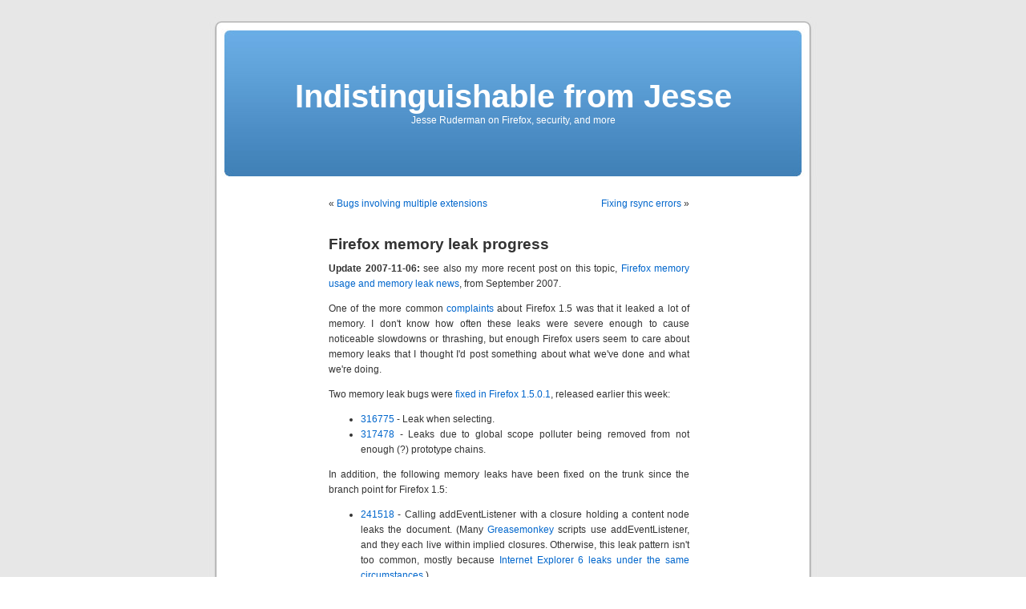

--- FILE ---
content_type: text/html; charset=UTF-8
request_url: https://www.squarefree.com/2006/02/04/memory-leak-progress/
body_size: 14959
content:
<!DOCTYPE html PUBLIC "-//W3C//DTD XHTML 1.0 Transitional//EN" "http://www.w3.org/TR/xhtml1/DTD/xhtml1-transitional.dtd">
<html xmlns="http://www.w3.org/1999/xhtml">

<head profile="http://gmpg.org/xfn/11">
    <meta http-equiv="Content-Type" content="text/html; charset=UTF-8" />

    <title>Jesse Ruderman  &raquo; Firefox memory leak progress</title>
    
    <link rel="stylesheet" href="https://www.squarefree.com/wp-content/themes/indistinguishable-from-jesse/style.css" type="text/css" media="screen" />
    <link rel="alternate" type="application/atom+xml" title="Atom 0.3" href="https://www.squarefree.com/feed/atom/" />
    <link rel="pingback" href="https://www.squarefree.com/xmlrpc.php" />

    <style type="text/css" media="screen">
    
        /* BEGIN IMAGE CSS */
            /*    To accomodate differing install paths of WordPress, images are referred only here,
                and not in the wp-layout.css file. If you prefer to use only CSS for colors and what
                not, then go right ahead and delete the following lines, and the image files. */
            
        body         { background: url("https://www.squarefree.com/wp-content/themes/indistinguishable-from-jesse/images/kubrickbgcolor.jpg"); }                #page        { background: url("https://www.squarefree.com/wp-content/themes/indistinguishable-from-jesse/images/kubrickbgwide.jpg") repeat-y top; border: none; }             #header     { background: url("https://www.squarefree.com/wp-content/themes/indistinguishable-from-jesse/images/kubrickheader.jpg") no-repeat bottom center; }
            #footer     { background: url("https://www.squarefree.com/wp-content/themes/indistinguishable-from-jesse/images/kubrickfooter.jpg") no-repeat bottom; border: none;}
            
            
            /*    Because the template is slightly different, size-wise, with images, this needs to be set here
                If you don't want to use the template's images, you can also delete the following two lines. */
            
            #header     { margin: 0 !important; margin: 0 0 0 1px; padding: 1px; height: 198px; width: 758px; }
            #headerimg     { margin: 7px 9px 0; height: 192px; width: 740px; } 
        /* END IMAGE CSS */
        
    
        /*     To ease the insertion of a personal header image, I have done it in such a way,
            that you simply drop in an image called 'personalheader.jpg' into your /images/
            directory. Dimensions should be at least 760px x 200px. Anything above that will
            get cropped off of the image. */
        
        /*
        #headerimg     { background: url('https://www.squarefree.com/wp-content/themes/indistinguishable-from-jesse/images/personalheader.jpg') no-repeat top;}
        */

    </style>


    <meta name='robots' content='max-image-preview:large' />
<link rel="alternate" type="application/rss+xml" title="Indistinguishable from Jesse &raquo; Firefox memory leak progress Comments Feed" href="https://www.squarefree.com/2006/02/04/memory-leak-progress/feed/" />
<script type="text/javascript">
/* <![CDATA[ */
window._wpemojiSettings = {"baseUrl":"https:\/\/s.w.org\/images\/core\/emoji\/15.0.3\/72x72\/","ext":".png","svgUrl":"https:\/\/s.w.org\/images\/core\/emoji\/15.0.3\/svg\/","svgExt":".svg","source":{"concatemoji":"https:\/\/www.squarefree.com\/wp-includes\/js\/wp-emoji-release.min.js?ver=6.6.4"}};
/*! This file is auto-generated */
!function(i,n){var o,s,e;function c(e){try{var t={supportTests:e,timestamp:(new Date).valueOf()};sessionStorage.setItem(o,JSON.stringify(t))}catch(e){}}function p(e,t,n){e.clearRect(0,0,e.canvas.width,e.canvas.height),e.fillText(t,0,0);var t=new Uint32Array(e.getImageData(0,0,e.canvas.width,e.canvas.height).data),r=(e.clearRect(0,0,e.canvas.width,e.canvas.height),e.fillText(n,0,0),new Uint32Array(e.getImageData(0,0,e.canvas.width,e.canvas.height).data));return t.every(function(e,t){return e===r[t]})}function u(e,t,n){switch(t){case"flag":return n(e,"\ud83c\udff3\ufe0f\u200d\u26a7\ufe0f","\ud83c\udff3\ufe0f\u200b\u26a7\ufe0f")?!1:!n(e,"\ud83c\uddfa\ud83c\uddf3","\ud83c\uddfa\u200b\ud83c\uddf3")&&!n(e,"\ud83c\udff4\udb40\udc67\udb40\udc62\udb40\udc65\udb40\udc6e\udb40\udc67\udb40\udc7f","\ud83c\udff4\u200b\udb40\udc67\u200b\udb40\udc62\u200b\udb40\udc65\u200b\udb40\udc6e\u200b\udb40\udc67\u200b\udb40\udc7f");case"emoji":return!n(e,"\ud83d\udc26\u200d\u2b1b","\ud83d\udc26\u200b\u2b1b")}return!1}function f(e,t,n){var r="undefined"!=typeof WorkerGlobalScope&&self instanceof WorkerGlobalScope?new OffscreenCanvas(300,150):i.createElement("canvas"),a=r.getContext("2d",{willReadFrequently:!0}),o=(a.textBaseline="top",a.font="600 32px Arial",{});return e.forEach(function(e){o[e]=t(a,e,n)}),o}function t(e){var t=i.createElement("script");t.src=e,t.defer=!0,i.head.appendChild(t)}"undefined"!=typeof Promise&&(o="wpEmojiSettingsSupports",s=["flag","emoji"],n.supports={everything:!0,everythingExceptFlag:!0},e=new Promise(function(e){i.addEventListener("DOMContentLoaded",e,{once:!0})}),new Promise(function(t){var n=function(){try{var e=JSON.parse(sessionStorage.getItem(o));if("object"==typeof e&&"number"==typeof e.timestamp&&(new Date).valueOf()<e.timestamp+604800&&"object"==typeof e.supportTests)return e.supportTests}catch(e){}return null}();if(!n){if("undefined"!=typeof Worker&&"undefined"!=typeof OffscreenCanvas&&"undefined"!=typeof URL&&URL.createObjectURL&&"undefined"!=typeof Blob)try{var e="postMessage("+f.toString()+"("+[JSON.stringify(s),u.toString(),p.toString()].join(",")+"));",r=new Blob([e],{type:"text/javascript"}),a=new Worker(URL.createObjectURL(r),{name:"wpTestEmojiSupports"});return void(a.onmessage=function(e){c(n=e.data),a.terminate(),t(n)})}catch(e){}c(n=f(s,u,p))}t(n)}).then(function(e){for(var t in e)n.supports[t]=e[t],n.supports.everything=n.supports.everything&&n.supports[t],"flag"!==t&&(n.supports.everythingExceptFlag=n.supports.everythingExceptFlag&&n.supports[t]);n.supports.everythingExceptFlag=n.supports.everythingExceptFlag&&!n.supports.flag,n.DOMReady=!1,n.readyCallback=function(){n.DOMReady=!0}}).then(function(){return e}).then(function(){var e;n.supports.everything||(n.readyCallback(),(e=n.source||{}).concatemoji?t(e.concatemoji):e.wpemoji&&e.twemoji&&(t(e.twemoji),t(e.wpemoji)))}))}((window,document),window._wpemojiSettings);
/* ]]> */
</script>
<style id='wp-emoji-styles-inline-css' type='text/css'>

	img.wp-smiley, img.emoji {
		display: inline !important;
		border: none !important;
		box-shadow: none !important;
		height: 1em !important;
		width: 1em !important;
		margin: 0 0.07em !important;
		vertical-align: -0.1em !important;
		background: none !important;
		padding: 0 !important;
	}
</style>
<link rel='stylesheet' id='wp-block-library-css' href='https://www.squarefree.com/wp-includes/css/dist/block-library/style.min.css?ver=6.6.4' type='text/css' media='all' />
<style id='classic-theme-styles-inline-css' type='text/css'>
/*! This file is auto-generated */
.wp-block-button__link{color:#fff;background-color:#32373c;border-radius:9999px;box-shadow:none;text-decoration:none;padding:calc(.667em + 2px) calc(1.333em + 2px);font-size:1.125em}.wp-block-file__button{background:#32373c;color:#fff;text-decoration:none}
</style>
<style id='global-styles-inline-css' type='text/css'>
:root{--wp--preset--aspect-ratio--square: 1;--wp--preset--aspect-ratio--4-3: 4/3;--wp--preset--aspect-ratio--3-4: 3/4;--wp--preset--aspect-ratio--3-2: 3/2;--wp--preset--aspect-ratio--2-3: 2/3;--wp--preset--aspect-ratio--16-9: 16/9;--wp--preset--aspect-ratio--9-16: 9/16;--wp--preset--color--black: #000000;--wp--preset--color--cyan-bluish-gray: #abb8c3;--wp--preset--color--white: #ffffff;--wp--preset--color--pale-pink: #f78da7;--wp--preset--color--vivid-red: #cf2e2e;--wp--preset--color--luminous-vivid-orange: #ff6900;--wp--preset--color--luminous-vivid-amber: #fcb900;--wp--preset--color--light-green-cyan: #7bdcb5;--wp--preset--color--vivid-green-cyan: #00d084;--wp--preset--color--pale-cyan-blue: #8ed1fc;--wp--preset--color--vivid-cyan-blue: #0693e3;--wp--preset--color--vivid-purple: #9b51e0;--wp--preset--gradient--vivid-cyan-blue-to-vivid-purple: linear-gradient(135deg,rgba(6,147,227,1) 0%,rgb(155,81,224) 100%);--wp--preset--gradient--light-green-cyan-to-vivid-green-cyan: linear-gradient(135deg,rgb(122,220,180) 0%,rgb(0,208,130) 100%);--wp--preset--gradient--luminous-vivid-amber-to-luminous-vivid-orange: linear-gradient(135deg,rgba(252,185,0,1) 0%,rgba(255,105,0,1) 100%);--wp--preset--gradient--luminous-vivid-orange-to-vivid-red: linear-gradient(135deg,rgba(255,105,0,1) 0%,rgb(207,46,46) 100%);--wp--preset--gradient--very-light-gray-to-cyan-bluish-gray: linear-gradient(135deg,rgb(238,238,238) 0%,rgb(169,184,195) 100%);--wp--preset--gradient--cool-to-warm-spectrum: linear-gradient(135deg,rgb(74,234,220) 0%,rgb(151,120,209) 20%,rgb(207,42,186) 40%,rgb(238,44,130) 60%,rgb(251,105,98) 80%,rgb(254,248,76) 100%);--wp--preset--gradient--blush-light-purple: linear-gradient(135deg,rgb(255,206,236) 0%,rgb(152,150,240) 100%);--wp--preset--gradient--blush-bordeaux: linear-gradient(135deg,rgb(254,205,165) 0%,rgb(254,45,45) 50%,rgb(107,0,62) 100%);--wp--preset--gradient--luminous-dusk: linear-gradient(135deg,rgb(255,203,112) 0%,rgb(199,81,192) 50%,rgb(65,88,208) 100%);--wp--preset--gradient--pale-ocean: linear-gradient(135deg,rgb(255,245,203) 0%,rgb(182,227,212) 50%,rgb(51,167,181) 100%);--wp--preset--gradient--electric-grass: linear-gradient(135deg,rgb(202,248,128) 0%,rgb(113,206,126) 100%);--wp--preset--gradient--midnight: linear-gradient(135deg,rgb(2,3,129) 0%,rgb(40,116,252) 100%);--wp--preset--font-size--small: 13px;--wp--preset--font-size--medium: 20px;--wp--preset--font-size--large: 36px;--wp--preset--font-size--x-large: 42px;--wp--preset--spacing--20: 0.44rem;--wp--preset--spacing--30: 0.67rem;--wp--preset--spacing--40: 1rem;--wp--preset--spacing--50: 1.5rem;--wp--preset--spacing--60: 2.25rem;--wp--preset--spacing--70: 3.38rem;--wp--preset--spacing--80: 5.06rem;--wp--preset--shadow--natural: 6px 6px 9px rgba(0, 0, 0, 0.2);--wp--preset--shadow--deep: 12px 12px 50px rgba(0, 0, 0, 0.4);--wp--preset--shadow--sharp: 6px 6px 0px rgba(0, 0, 0, 0.2);--wp--preset--shadow--outlined: 6px 6px 0px -3px rgba(255, 255, 255, 1), 6px 6px rgba(0, 0, 0, 1);--wp--preset--shadow--crisp: 6px 6px 0px rgba(0, 0, 0, 1);}:where(.is-layout-flex){gap: 0.5em;}:where(.is-layout-grid){gap: 0.5em;}body .is-layout-flex{display: flex;}.is-layout-flex{flex-wrap: wrap;align-items: center;}.is-layout-flex > :is(*, div){margin: 0;}body .is-layout-grid{display: grid;}.is-layout-grid > :is(*, div){margin: 0;}:where(.wp-block-columns.is-layout-flex){gap: 2em;}:where(.wp-block-columns.is-layout-grid){gap: 2em;}:where(.wp-block-post-template.is-layout-flex){gap: 1.25em;}:where(.wp-block-post-template.is-layout-grid){gap: 1.25em;}.has-black-color{color: var(--wp--preset--color--black) !important;}.has-cyan-bluish-gray-color{color: var(--wp--preset--color--cyan-bluish-gray) !important;}.has-white-color{color: var(--wp--preset--color--white) !important;}.has-pale-pink-color{color: var(--wp--preset--color--pale-pink) !important;}.has-vivid-red-color{color: var(--wp--preset--color--vivid-red) !important;}.has-luminous-vivid-orange-color{color: var(--wp--preset--color--luminous-vivid-orange) !important;}.has-luminous-vivid-amber-color{color: var(--wp--preset--color--luminous-vivid-amber) !important;}.has-light-green-cyan-color{color: var(--wp--preset--color--light-green-cyan) !important;}.has-vivid-green-cyan-color{color: var(--wp--preset--color--vivid-green-cyan) !important;}.has-pale-cyan-blue-color{color: var(--wp--preset--color--pale-cyan-blue) !important;}.has-vivid-cyan-blue-color{color: var(--wp--preset--color--vivid-cyan-blue) !important;}.has-vivid-purple-color{color: var(--wp--preset--color--vivid-purple) !important;}.has-black-background-color{background-color: var(--wp--preset--color--black) !important;}.has-cyan-bluish-gray-background-color{background-color: var(--wp--preset--color--cyan-bluish-gray) !important;}.has-white-background-color{background-color: var(--wp--preset--color--white) !important;}.has-pale-pink-background-color{background-color: var(--wp--preset--color--pale-pink) !important;}.has-vivid-red-background-color{background-color: var(--wp--preset--color--vivid-red) !important;}.has-luminous-vivid-orange-background-color{background-color: var(--wp--preset--color--luminous-vivid-orange) !important;}.has-luminous-vivid-amber-background-color{background-color: var(--wp--preset--color--luminous-vivid-amber) !important;}.has-light-green-cyan-background-color{background-color: var(--wp--preset--color--light-green-cyan) !important;}.has-vivid-green-cyan-background-color{background-color: var(--wp--preset--color--vivid-green-cyan) !important;}.has-pale-cyan-blue-background-color{background-color: var(--wp--preset--color--pale-cyan-blue) !important;}.has-vivid-cyan-blue-background-color{background-color: var(--wp--preset--color--vivid-cyan-blue) !important;}.has-vivid-purple-background-color{background-color: var(--wp--preset--color--vivid-purple) !important;}.has-black-border-color{border-color: var(--wp--preset--color--black) !important;}.has-cyan-bluish-gray-border-color{border-color: var(--wp--preset--color--cyan-bluish-gray) !important;}.has-white-border-color{border-color: var(--wp--preset--color--white) !important;}.has-pale-pink-border-color{border-color: var(--wp--preset--color--pale-pink) !important;}.has-vivid-red-border-color{border-color: var(--wp--preset--color--vivid-red) !important;}.has-luminous-vivid-orange-border-color{border-color: var(--wp--preset--color--luminous-vivid-orange) !important;}.has-luminous-vivid-amber-border-color{border-color: var(--wp--preset--color--luminous-vivid-amber) !important;}.has-light-green-cyan-border-color{border-color: var(--wp--preset--color--light-green-cyan) !important;}.has-vivid-green-cyan-border-color{border-color: var(--wp--preset--color--vivid-green-cyan) !important;}.has-pale-cyan-blue-border-color{border-color: var(--wp--preset--color--pale-cyan-blue) !important;}.has-vivid-cyan-blue-border-color{border-color: var(--wp--preset--color--vivid-cyan-blue) !important;}.has-vivid-purple-border-color{border-color: var(--wp--preset--color--vivid-purple) !important;}.has-vivid-cyan-blue-to-vivid-purple-gradient-background{background: var(--wp--preset--gradient--vivid-cyan-blue-to-vivid-purple) !important;}.has-light-green-cyan-to-vivid-green-cyan-gradient-background{background: var(--wp--preset--gradient--light-green-cyan-to-vivid-green-cyan) !important;}.has-luminous-vivid-amber-to-luminous-vivid-orange-gradient-background{background: var(--wp--preset--gradient--luminous-vivid-amber-to-luminous-vivid-orange) !important;}.has-luminous-vivid-orange-to-vivid-red-gradient-background{background: var(--wp--preset--gradient--luminous-vivid-orange-to-vivid-red) !important;}.has-very-light-gray-to-cyan-bluish-gray-gradient-background{background: var(--wp--preset--gradient--very-light-gray-to-cyan-bluish-gray) !important;}.has-cool-to-warm-spectrum-gradient-background{background: var(--wp--preset--gradient--cool-to-warm-spectrum) !important;}.has-blush-light-purple-gradient-background{background: var(--wp--preset--gradient--blush-light-purple) !important;}.has-blush-bordeaux-gradient-background{background: var(--wp--preset--gradient--blush-bordeaux) !important;}.has-luminous-dusk-gradient-background{background: var(--wp--preset--gradient--luminous-dusk) !important;}.has-pale-ocean-gradient-background{background: var(--wp--preset--gradient--pale-ocean) !important;}.has-electric-grass-gradient-background{background: var(--wp--preset--gradient--electric-grass) !important;}.has-midnight-gradient-background{background: var(--wp--preset--gradient--midnight) !important;}.has-small-font-size{font-size: var(--wp--preset--font-size--small) !important;}.has-medium-font-size{font-size: var(--wp--preset--font-size--medium) !important;}.has-large-font-size{font-size: var(--wp--preset--font-size--large) !important;}.has-x-large-font-size{font-size: var(--wp--preset--font-size--x-large) !important;}
:where(.wp-block-post-template.is-layout-flex){gap: 1.25em;}:where(.wp-block-post-template.is-layout-grid){gap: 1.25em;}
:where(.wp-block-columns.is-layout-flex){gap: 2em;}:where(.wp-block-columns.is-layout-grid){gap: 2em;}
:root :where(.wp-block-pullquote){font-size: 1.5em;line-height: 1.6;}
</style>
<link rel="https://api.w.org/" href="https://www.squarefree.com/wp-json/" /><link rel="alternate" title="JSON" type="application/json" href="https://www.squarefree.com/wp-json/wp/v2/posts/309" /><link rel="EditURI" type="application/rsd+xml" title="RSD" href="https://www.squarefree.com/xmlrpc.php?rsd" />
<meta name="generator" content="WordPress 6.6.4" />
<link rel="canonical" href="https://www.squarefree.com/2006/02/04/memory-leak-progress/" />
<link rel='shortlink' href='https://www.squarefree.com/?p=309' />
<link rel="alternate" title="oEmbed (JSON)" type="application/json+oembed" href="https://www.squarefree.com/wp-json/oembed/1.0/embed?url=https%3A%2F%2Fwww.squarefree.com%2F2006%2F02%2F04%2Fmemory-leak-progress%2F" />
<link rel="alternate" title="oEmbed (XML)" type="text/xml+oembed" href="https://www.squarefree.com/wp-json/oembed/1.0/embed?url=https%3A%2F%2Fwww.squarefree.com%2F2006%2F02%2F04%2Fmemory-leak-progress%2F&#038;format=xml" />
</head>
<body>

<div id="page">


<div id="header">
    <div id="headerimg">



            

        <h1><a href="http://www.squarefree.com">Indistinguishable from Jesse</a></h1>
        <div class="description">Jesse Ruderman on Firefox, security, and more</div>




    </div>
</div>
<hr />

	<div id="content" class="widecolumn">
				
  	
		<div class="navigation">
			<div class="alignleft">&laquo; <a href="https://www.squarefree.com/2006/01/31/bugs-involving-multiple-extensions/">Bugs involving multiple extensions</a></div>
			<div class="alignright"> <a href="https://www.squarefree.com/2006/03/05/fixing-rsync-errors/">Fixing rsync errors</a> &raquo;</div>
		</div>
	
		<div class="post">
			<h2 id="post-309"><a href="https://www.squarefree.com/2006/02/04/memory-leak-progress/" rel="bookmark" title="Permanent Link: Firefox memory leak progress">Firefox memory leak progress</a></h2>
	
			<div class="entrytext">
				<p><strong>Update 2007-11-06:</strong> see also my more recent post on this topic, <a href="http://www.squarefree.com/2007/09/20/firefox-memory-usage-and-memory-leak-news/">Firefox memory usage and memory leak news</a>, from September 2007.</p>

<p>One of the more common <a href="http://internetweek.cmp.com/handson/174907404">complaints</a> about Firefox 1.5 was that it leaked a lot of memory.  I don't know how often these leaks were severe enough to cause noticeable slowdowns or thrashing, but enough Firefox users seem to care about memory leaks that I thought I'd post something about what we've done and what we're doing.</p>

<p>Two memory leak bugs were <a href="http://www.squarefree.com/burningedge/releases/1.5.0.1.html">fixed in Firefox 1.5.0.1</a>, released earlier this week:</p>

<ul>
<li><a href="https://bugzilla.mozilla.org/show_bug.cgi?id=316775">316775</a> - Leak when selecting.</li>
<li><a href="https://bugzilla.mozilla.org/show_bug.cgi?id=317478">317478</a> - Leaks due to global scope polluter being removed from not enough (?) prototype chains.</li>
</ul>

<p>In addition, the following memory leaks have been fixed on the trunk since the branch point for Firefox 1.5:</p>

<ul>
<li><a href="https://bugzilla.mozilla.org/show_bug.cgi?id=241518">241518</a> - Calling addEventListener with a closure holding a content node leaks the document.  (Many <a href="http://greasemonkey.mozdev.org/">Greasemonkey</a> scripts use addEventListener, and they each live within implied closures. Otherwise, this leak pattern isn't too common, mostly because <a href="http://www.quirksmode.org/blog/archives/2005/10/memory_leaks_li.html">Internet Explorer 6 leaks under the same circumstances</a>.)</li>

<li><a href="https://bugzilla.mozilla.org/show_bug.cgi?id=321283">321283</a> - Using Find causes documents to leak.</li>
<li><a href="https://bugzilla.mozilla.org/show_bug.cgi?id=315708">315708</a> - Should release found link and current window object from nsTypeAheadFind.cpp.</li>
<li><a href="https://bugzilla.mozilla.org/show_bug.cgi?id=315951">315951</a> - Unknown content type dialog leaks domwindow.</li>
<li><a href="https://bugzilla.mozilla.org/show_bug.cgi?id=319123">319123</a> - Leak with contentsink-parser-dtd cycle involving document.write().</li>
<li><a href="https://bugzilla.mozilla.org/show_bug.cgi?id=323441">323441</a> - Memory leak if a site sets location and then document.writes (e.g. when visiting www.economist.com).</li>
<li><a href="https://bugzilla.mozilla.org/show_bug.cgi?id=323377">323377</a> - Lots of leaks in nsInternetSearchService.</li>
<li><a href="https://bugzilla.mozilla.org/show_bug.cgi?id=323532">323532</a> - Leak when using history autocomplete.</li>
<li><a href="https://bugzilla.mozilla.org/show_bug.cgi?id=315427">315427</a> - Bad nullcheck in nsXULPrototypeElement::ReleaseSubtree, causing the Options window to leak if the remembered panel is the cache
panel.</li>
<li><a href="https://bugzilla.mozilla.org/show_bug.cgi?id=323534">323534</a> - CreateTreeWalker can cause leaks due to cycles created by closures.</li>
</ul>



<p>The trunk seems close to not leaking huge object graphs during my typical browsing sessions (YMMV).  The only big leak I still see all the time is a <a href="https://bugzilla.mozilla.org/show_bug.cgi?id=321282">leak at Gmail</a>.  The leak might be related to the <a href="https://bugzilla.mozilla.org/show_bug.cgi?id=206520">"unused XMLHttpRequest" leak</a> that David Baron is working on, or it might not -- when I asked whether Gmail is considering working around the "unused XMLHttpRequest" leak bug, a Gmail coder said he didn't think Gmail created any XMLHttpRequest objects it didn't use.</p>

<p>David Baron's <a href="http://www.squarefree.com/2006/01/13/memory-leak-detection-tool/">leak-gauge</a> has been allowing more people to test for large memory leaks with their own browsing habits, extensions, and favorite sites.  At least 19 people filed <a href="https://bugzilla.mozilla.org/buglist.cgi?bug_id=321283,323266,323405,323406,323151,323516,325076,323428,323433,323444,323591,321282,321283,323371,323372,323441,323454,325409,324461,324465,324438,324796,323918,324649,323375,323838,324145,323362,323402,323443,325837
">30 memory leak bug reports</a> found using leak-gauge, accounting for more than half of the memory leak bug reports (and most of the memory leak bug <em>reporters</em>) since its introduction.  The bug reports look pretty useful, and are definitely more useful than general complaints about high memory usage after using Firefox for a few hours.</p>

<p>If you're still suffering a lot from memory leaks in Firefox 1.5.0.1 and/or want to help find memory leak bugs, head over to <a href="http://www.squarefree.com/burningedge/">The Burning Edge</a> and try out a trunk build.  If you prefer to stick with stable versions of Firefox, don't worry -- many of the fixes that are currently only on the trunk will be included in the next scheduled update (currently planned to be called Firefox 1.5.0.2 and released in March), most of them will be included in Firefox 2, and all of them will be included in Firefox 3.</p>


<h3>Leaks in extensions</h3>

<p>Recognizing that memory leaks aren't always due to bugs in Firefox itself, Steve England and others have tested <a href="https://addons.mozilla.org/extensions/showlist.php?application=firefox&amp;category=Popular">popular Firefox extensions</a> for memory leaks.  They found that <a href="https://bugzilla.mozilla.org/show_bug.cgi?id=324864">Session saver</a>, <a href="https://bugzilla.mozilla.org/show_bug.cgi?id=324817">NoScript</a>, <a href="https://bugzilla.mozilla.org/show_bug.cgi?id=324793">IE Tab</a>, and <a href="https://bugzilla.mozilla.org/show_bug.cgi?id=324586">the combination of FlashGot and Filterset.G Updater</a> cause leaks.</p>

<p>Giorgio Maone, the author of NoScript and FlashGot, has already fixed the biggest leak in NoScript thanks to Steve's bug report.  He is now working on threading issues in FlashGot that prevent debugging and might be responsible for the leaks.  Authors of the other extensions haven't been as fast to fix their leaks.</p>

<p>I also fixed several minor memory leaks in my own extensions recently, some found through code inspection and some found using leak-gauge.  <a href="http://www.squarefree.com/extensions/search-keys/">Search Keys</a> 0.7.2 and below kept parts of search result pages alive for the lifetime of the window due to an unintentionally global variable (a missing "var"). <a href="http://www.squarefree.com/extensions/thumbs/">Thumbs</a> 0.6.1 and below kept the DOMWindow for the page Thumbs was last used on alive until shutdown.</p>


<h3>Other causes of high memory usage</h3>

<p>Memory leaks aren't the only thing that can cause Firefox to (appear to) use a lot of memory.  See <a href="http://forums.mozillazine.org/viewtopic.php?t=354828">MozillaZine Fourms: Memory usage FQA</a> and <a href="http://kb.mozillazine.org/Reducing_memory_usage_(Firefox)">MozillaZine KB: Reducing memory usage</a>.</p>	
					
				<p class="postmetadata alt">
					<small>
						This entry was posted
						 
						on Saturday, February 4th, 2006 at 1:43 am						and is filed under <a href="https://www.squarefree.com/categories/mozilla/" rel="category tag">Mozilla</a>, <a href="https://www.squarefree.com/categories/performance/" rel="category tag">Performance</a>.
						You can follow any responses to this entry through the <a href="https://www.squarefree.com/2006/02/04/memory-leak-progress/feed/">RSS 2.0</a> feed. 
						
													Both comments and pings are currently closed.			
						
												
					</small>
				</p>
	
			</div>
		</div>
		
	
<!-- You can start editing here. -->

	<h3 id="comments">37 Responses to &#8220;Firefox memory leak progress&#8221;</h3> 

	<ol class="commentlist">

	
		<li class="alt" id="comment-2015">
			<cite><a href="http://www.toolz4schoolz.com" class="url" rel="ugc external nofollow">Jon Wright</a></cite> Says:
						<br />

			<small class="commentmetadata"><a href="#comment-2015" title="">February 4th, 2006 at 2:31 am</a> </small>

			<p>This is great to hear. IMO Firefox 1.5 was a poorly-conceived release. The latest 0.1 increment does nothing to fix the issues. I can confirm that almost every trunk release I&#8217;m tested this year perfoms much better. I use them (this is from about a week ago) every day for my general browsing and I have another slightly older one open at this moment for my work-related stuff. I just kept one of these open for about four days and memory usage didn&#8217;t creep nearly as high as what I&#8217;m used to &#8211; most importatly I observed memory use decreasing as I closed tabs. This is on Windows XP. As I said, great to hear.</p>

		</li>

	
	
		<li class="" id="comment-2016">
			<cite>Neil Paris</cite> Says:
						<br />

			<small class="commentmetadata"><a href="#comment-2016" title="">February 4th, 2006 at 2:34 am</a> </small>

			<p>Awesome, thanks for the progress update!</p>
<p>FYI, both links at the bottom point to the mozillaZine forum thread, while the latter one should point to &lt;snip&gt;</p>

		</li>

	
	
		<li class="alt" id="comment-2017">
			<cite><a href="http://www.squarefree.com/" class="url" rel="ugc">Jesse Ruderman</a></cite> Says:
						<br />

			<small class="commentmetadata"><a href="#comment-2017" title="">February 4th, 2006 at 2:40 am</a> </small>

			<p>Link fixed, thanks.</p>

		</li>

	
	
		<li class="" id="comment-2019">
			<cite><a href="http://www.borngeek.com/" class="url" rel="ugc external nofollow">Jonah Bishop</a></cite> Says:
						<br />

			<small class="commentmetadata"><a href="#comment-2019" title="">February 4th, 2006 at 8:06 am</a> </small>

			<p>What methods can I use to test my own extensions for memory leaks? Is the leak-gauge deal what I need? Or are there other strategies?</p>

		</li>

	
	
		<li class="alt" id="comment-2020">
			<cite><a href="http://shawnwilsher.com/" class="url" rel="ugc external nofollow">Shawn Wilsher</a></cite> Says:
						<br />

			<small class="commentmetadata"><a href="#comment-2020" title="">February 4th, 2006 at 8:18 am</a> </small>

			<p>I&#8217;m with Jonah.  I would love a guide or someway to test my extension for memory leaks.  I really don&#8217;t know where to begin.</p>

		</li>

	
	
		<li class="" id="comment-2021">
			<cite>Ulysses</cite> Says:
						<br />

			<small class="commentmetadata"><a href="#comment-2021" title="">February 4th, 2006 at 10:54 am</a> </small>

			<p>Is nspr.log supposed to be logged to in 1.5.0.1 stable?  I tried setting the environment variables and nspr.log is produced, but it is always 0 bytes.</p>

		</li>

	
	
		<li class="alt" id="comment-2022">
			<cite>Flummox</cite> Says:
						<br />

			<small class="commentmetadata"><a href="#comment-2022" title="">February 4th, 2006 at 11:37 am</a> </small>

			<p>Thanks for a very informative post.<br />
I think it&#8217;s important that regular users can see that their concerns about memory use are being addressed, (even if users who follow bug reports already know that).<br />
What is the policy about filing bugs for leaky extensions?<br />
I confirmed one that had already been filed, but was under the impression that problems should be reported directly to the extension developer.<br />
Is there any word on whether leak-testing will be enabled on branch builds?</p>

		</li>

	
	
		<li class="" id="comment-2023">
			<cite>djet</cite> Says:
						<br />

			<small class="commentmetadata"><a href="#comment-2023" title="">February 4th, 2006 at 1:52 pm</a> </small>

			<p>Jesse, did you mean the 1.6a trunk, not 1.5.x?</p>

		</li>

	
	
		<li class="alt" id="comment-2024">
			<cite>Krane</cite> Says:
						<br />

			<small class="commentmetadata"><a href="#comment-2024" title="">February 4th, 2006 at 2:19 pm</a> </small>

			<p>At last. I started using Firefox even before it was &#8220;Firefox&#8221; (0.7 or so). I followed the development pretty close (compared to a joe q public) and was pretty much appalled to the mentality developers had (that was the impression I got); &#8216;this or that problem/bug isn&#8217;t going to affect large enough userbase, so we&#8217;ll fix it at a some later version, if ever&#8217;. That bundled to the facts I was hit with the huge memory usage bugs too and Opera making its browser free w/o ads made me change to Opera.</p>
<p>Funnily enough, I was hit with memory usage bugs and crashing in Opera too, but those look like they&#8217;re all gone since updating to latest flash, quicktime etc plugins.</p>

		</li>

	
	
		<li class="" id="comment-2025">
			<cite><a href="http://www.squarefree.com/" class="url" rel="ugc">Jesse Ruderman</a></cite> Says:
						<br />

			<small class="commentmetadata"><a href="#comment-2025" title="">February 4th, 2006 at 6:22 pm</a> </small>

			<p>The logging code that is used for detecting memory leaks is only on the trunk for now.  It might be included in Firefox 1.5.0.2.  You could build Firefox 1.5.0.1 yourself with the logging patch in bug 320192, but I don&#8217;t see the point in doing that now &#8212; it&#8217;s known to leak a lot (see the &#8220;fixed on trunk&#8221; list) so it would be difficult to isolate other leaks.</p>

		</li>

	
	
		<li class="alt" id="comment-2026">
			<cite><a href="http://www.squarefree.com/" class="url" rel="ugc">Jesse Ruderman</a></cite> Says:
						<br />

			<small class="commentmetadata"><a href="#comment-2026" title="">February 4th, 2006 at 6:23 pm</a> </small>

			<p>djet, the builds labeled 1.6a1 come from the trunk, while the builds labeled 1.5.0.1 come from a branch.</p>

		</li>

	
	
		<li class="" id="comment-2027">
			<cite><a href="http://www.squarefree.com/" class="url" rel="ugc">Jesse Ruderman</a></cite> Says:
						<br />

			<small class="commentmetadata"><a href="#comment-2027" title="">February 4th, 2006 at 6:27 pm</a> </small>

			<p>Krane, &#8220;this or that problem/bug isnâ€™t going to affect large enough userbase, so weâ€™ll fix it at a some later version, if ever&#8221; is not a &#8220;mentality&#8221; to be &#8220;appalled&#8221; at.  It&#8217;s something that any sane development team will say for some bugs.  Maybe we were wrong in a few cases about the impact of a bug, or maybe we <a href="http://www.bugbash.net/comic/13.html">set the bar too high</a> sometimes, and those are more legitimate things to complain about.</p>

		</li>

	
	
		<li class="alt" id="comment-2028">
			<cite><a href="http://www.squarefree.com/" class="url" rel="ugc">Jesse Ruderman</a></cite> Says:
						<br />

			<small class="commentmetadata"><a href="#comment-2028" title="">February 4th, 2006 at 6:30 pm</a> </small>

			<p>Flummox asked,</p>
<blockquote><p>What is the policy about filing bugs for leaky extensions?<br />
I confirmed one that had already been filed, but was under the impression that problems should be reported directly to the extension developer.</p></blockquote>
<p>The general policy is that bugs in extensions shouldn&#8217;t be in bugzilla.mozilla.org, but since memory leaks in popular extensions affect the perception of Firefox&#8217;s quality and extension developers often need help in fixing them, it&#8217;s useful to track them all in one place.  If you file a bug about an extension in bugzilla.mozilla.org, be sure to tell the extension developer too.</p>

		</li>

	
	
		<li class="" id="comment-2029">
			<cite><a href="http://amateureconblog.blogspot.com/" class="url" rel="ugc external nofollow">Chris Meisenzahl</a></cite> Says:
						<br />

			<small class="commentmetadata"><a href="#comment-2029" title="">February 5th, 2006 at 12:11 am</a> </small>

			<p>Interesting info, thanks. I&#8217;ve used the last several versions of FF, for maybe 18+ months I would guess. I love thr browser. But anecdotal evidence has me thinking that the RAM and CPU problems have gotten worse instead of better.</p>
<p>But the article brings up a great point, how much if any of the problems are the responsibility of extensions?</p>

		</li>

	
	
		<li class="alt" id="comment-2030">
			<cite><a href="http://splintax.blogspot.com" class="url" rel="ugc external nofollow">splintax</a></cite> Says:
						<br />

			<small class="commentmetadata"><a href="#comment-2030" title="">February 5th, 2006 at 12:21 am</a> </small>

			<p>Well for me, it&#8217;s not just the memory usage that&#8217;s crap, CPU usage jumps to &gt; 15% after more than 15 minutes use or so, like a &#8220;CPU leak&#8221; or something.</p>
<p>No idea why, but that&#8217;s why I use Opera for most of my browsing I suppose.</p>

		</li>

	
	
		<li class="" id="comment-2031">
			<cite><a href="http://cathayan.wordpress.com/2006/02/05/firefox-15-memory-leak/" class="url" rel="ugc external nofollow">cathayan&#8217;s blog &raquo; Firefoxå†…å­˜æ³„éœ²çš„è¿›å±•</a></cite> Says:
						<br />

			<small class="commentmetadata"><a href="#comment-2031" title="">February 5th, 2006 at 6:46 am</a> </small>

			<p>[&#8230;] è¿™ç¯‡æ–‡ç« ï¼ˆä½œè€…æ˜¯å¼€å‘è€…ï¼‰è§£é‡Šäº†ç›®å‰è¿™ä¸ªé—®é¢˜çš„è¿›å±•ï¼Œé¦–å…ˆæ˜¯å¯ä»¥ç”¨æœ€æ–°ç‰ˆï¼Œç¨³å®šç‰ˆæ˜¯1.5.0.1ï¼Œåˆšå‡ºçš„ï¼Œå®ƒæ¯”1.5ä¿®å¤äº†ä¸¤ä¸ªæ³„éœ²çš„åœ°æ–¹ï¼›å…¶æ¬¡æ˜¯å¦‚æžœæƒ³è¿›ä¸€æ­¥ç ”ç©¶ï¼Œå¯ä»¥ç”¨ä¸€äº›å·¥å…·æ¥ï¼ˆPerlå’ŒJavascriptçš„ï¼‰åˆ†æžlogæ–‡ä»¶ï¼Œä»Žè€ŒèŽ·å–æ˜¯å“ªäº›ä¸œè¥¿æ³„éœ²äº†ã€‚ [&#8230;]</p>

		</li>

	
	
		<li class="alt" id="comment-2032">
			<cite>Leo</cite> Says:
						<br />

			<small class="commentmetadata"><a href="#comment-2032" title="">February 5th, 2006 at 9:27 am</a> </small>

			<p>I&#8217;ve been using Firefox since before 1.0 and it has been improving at each step of the way (Anyone remember trying to uses pages that had java back then).  The best thing is, I didn&#8217;t have to code it.  I got it for free even though someone else put in the long hours to create it.  I would love for firefox to use less memory and have fewer memory leaks, but so far, I still like it better than IE and Opera.   Regardless, I suggest not getting apalled at free open sources software.  If you like it, use it.  If you don&#8217;t like it, don&#8217;t use it. It&#8217;s not worth the stress to get upset over software that we don&#8217;t have to use.</p>

		</li>

	
	
		<li class="" id="comment-2033">
			<cite>FP</cite> Says:
						<br />

			<small class="commentmetadata"><a href="#comment-2033" title="">February 5th, 2006 at 5:24 pm</a> </small>

			<p>Perhaps someone could add some documentation for the memory leak tool to devmo and link to it from the extensions section. That might help spread the message and let authors know how to check their extensions.</p>

		</li>

	
	
		<li class="alt" id="comment-2034">
			<cite>SuperMichael</cite> Says:
						<br />

			<small class="commentmetadata"><a href="#comment-2034" title="">February 5th, 2006 at 10:20 pm</a> </small>

			<p>From some limited using during the last days I must say the 1.5.0.1 update improved the situation quite a bit for me. Firefox now stays around the 300MB limit I&#8217;ve set in user.js. :)<br />
(Memory usage with 27 tabs: 199384K Mem / 188248K VM Mem)</p>
<p>Like other&#8217;s have posted, I&#8217;ve tried Opera too now that it&#8217;s free. While it does consume considerably less memory it still can&#8217;t replace Firefox for me. It lacks the customizability extentions give, it&#8217;s quite cluttered imho also I&#8217;m just used to using Firefox since I&#8217;ve been using it since the first version came out in the Phoenix days.</p>

		</li>

	
	
		<li class="" id="comment-2035">
			<cite><a href="http://www.squarefree.com/" class="url" rel="ugc">Jesse Ruderman</a></cite> Says:
						<br />

			<small class="commentmetadata"><a href="#comment-2035" title="">February 5th, 2006 at 10:25 pm</a> </small>

			<p>This was on Digg:<br />
<a href="http://digg.com/software/Firefox_Memory_Leak_Progress" rel="nofollow ugc">http://digg.com/software/Firefox_Memory_Leak_Progress</a></p>

		</li>

	
	
		<li class="alt" id="comment-2037">
			<cite>Steve</cite> Says:
						<br />

			<small class="commentmetadata"><a href="#comment-2037" title="">February 6th, 2006 at 7:38 am</a> </small>

			<p>Even with this image preloading greasemonkey extension, I have no problems at all with memory leaks. I do close firefox when I don&#8217;t use it though.</p>
<p><a href="http://worshiptheglitch.com/2005/09/greasemonkey-script-quickgallery.html" rel="nofollow ugc">http://worshiptheglitch.com/2005/09/greasemonkey-script-quickgallery.html</a></p>

		</li>

	
	
		<li class="" id="comment-2038">
			<cite>AnotherGuest.</cite> Says:
						<br />

			<small class="commentmetadata"><a href="#comment-2038" title="">February 6th, 2006 at 8:00 am</a> </small>

			<p>Some plugins leak too.  Firefox gets the blame for these too, and the usual diagnostic methods (safe mode, new profile, deleting profile files) do not remove plugins.</p>

		</li>

	
	
		<li class="alt" id="comment-2051">
			<cite><a href="http://goalsuccess.typepad.com/goaltips" class="url" rel="ugc external nofollow">Brad Isaac</a></cite> Says:
						<br />

			<small class="commentmetadata"><a href="#comment-2051" title="">February 6th, 2006 at 7:13 pm</a> </small>

			<p>My Firefox does have a leak, probably with Session saver.  With session saver, it makes sense to close Firefox, but I always forget to close it.</p>

		</li>

	
	
		<li class="" id="comment-2052">
			<cite>raptor</cite> Says:
						<br />

			<small class="commentmetadata"><a href="#comment-2052" title="">February 7th, 2006 at 10:09 am</a> </small>

			<p>There is -safe-mode for debugging as we know, but this type of debugging is very limited. I have problem with some plugin, i dont know which one (from a long time), but will not remove all my extensions just to test it&#8230; i have around ~20 installed and it will be nightmare to test them !!!<br />
Much better will be if we have the ability to disable  (not deinstall them) installed extensions one by one (with a simple check box or something). This will ease alot not only memory leaks testing but testing extensions in general.<br />
I puposed such addtion in bugzilla, but no comments on it :(.</p>

		</li>

	
	
		<li class="alt" id="comment-2055">
			<cite>steve england</cite> Says:
						<br />

			<small class="commentmetadata"><a href="#comment-2055" title="">February 8th, 2006 at 9:53 am</a> </small>

			<p>I&#8217;m interested in how much these leaks represent in memory terms. If an extension leaks a small ammount of memory on every new window or something, then that&#8217;s rather triffling..</p>

		</li>

	
	
		<li class="" id="comment-2060">
			<cite><a href="http://jambarama.blogspot.com" class="url" rel="ugc external nofollow">jambarama</a></cite> Says:
						<br />

			<small class="commentmetadata"><a href="#comment-2060" title="">February 8th, 2006 at 12:43 pm</a> </small>

			<p>As has been mentioned check out this <a href="http://ddhr.org/2006/01/11/firefox-memory-leak/" rel="nofollow ugc">http://ddhr.org/2006/01/11/firefox-memory-leak/</a></p>
<p>Worked great for me.  Basically get a new tab, type &#8220;about:config&#8221; add a new boolean value named &#8220;config.trim_on_minimize&#8221; and set it to true.  </p>
<p>Great work.</p>

		</li>

	
	
		<li class="alt" id="comment-2064">
			<cite><a href="http://molgar.net/2006/02/08/reduciendo-el-uso-de-memoria-ram-de-firefox/" class="url" rel="ugc external nofollow">Reduciendo el uso de memoria RAM de Firefox at molgar.net</a></cite> Says:
						<br />

			<small class="commentmetadata"><a href="#comment-2064" title="">February 8th, 2006 at 2:40 pm</a> </small>

			<p>[&#8230;] Memory leak progress [&#8230;]</p>

		</li>

	
	
		<li class="" id="comment-2066">
			<cite><a href="http://diary.e-gandalf.net/2006/02/11/gecko-is-moving-forward-exceptions-anyone/" class="url" rel="ugc external nofollow">stream of thoughts &raquo; Gecko is moving forward. Exceptions anyone?</a></cite> Says:
						<br />

			<small class="commentmetadata"><a href="#comment-2066" title="">February 10th, 2006 at 9:48 pm</a> </small>

			<p>[&#8230;] One example of this is Gecko code bloat. While we&#8217;re getting faster, cleaner and better overall. While we solved many issues and created Firefox that unbloated the Gecko Browser thing, we&#8217;re still far away from solving this problem. Jesse Ruderman recently blogged about progress in fixing Firefox 1.5 leaks that seems to be more affecting user than Firefox 1.0 ones! [&#8230;]</p>

		</li>

	
	
		<li class="alt" id="comment-2067">
			<cite>Rick McCarty</cite> Says:
						<br />

			<small class="commentmetadata"><a href="#comment-2067" title="">February 12th, 2006 at 12:32 pm</a> </small>

			<p>Jesse, thanks for taking this issue on. I am a well-experienced developer and I know how tough memory leaks can be to deal with, but it is important for FF that this issue doesn&#8217;t get in the way of its adoption. There are corporations now that are beginning to actively embrace FF &#8211; I&#8217;d hate to see the momentum lost. In my opinion, the memory leak issue should continue to be a number one priority of the FF team right now.</p>

		</li>

	
	
		<li class="" id="comment-2069">
			<cite><a href="http://mrbarton.org" class="url" rel="ugc external nofollow">Larry Barton</a></cite> Says:
						<br />

			<small class="commentmetadata"><a href="#comment-2069" title="">February 13th, 2006 at 8:57 pm</a> </small>

			<p>(Windows XP Pro on AMD64) I used to get regular crashes with 1.0; and everytime a new upgrade became available, the browser window would not open from any icon, although the program would be running in the Task Manager. But with 1.5.0.1, I haven&#8217;t noticed any problems running FF. I have eleven running extensions and no noticeable problems of memory. Updating regularly is working for me. But I don&#8217;t use Shockwave or Adobe Acrobat Reader. Flashblock keeps the Flash ads at bay when I don&#8217;t want them. Tried the new free Opera, and it is nice, but Firefox does have more adjustability for me. Internet Explorer can die the death, for all I care. I&#8217;m using Firefox on Windows, Linux, and even MacOS (where Safari is an impressive browser). I want to thank the Mozilla community for all their work on FF, and I hope their &#8220;market share&#8221; jumps to 50% by this time next year. (Thunderbird is an awesome e-mail client too. Thanks, guys.)</p>

		</li>

	
	
		<li class="alt" id="comment-2070">
			<cite>Mike</cite> Says:
						<br />

			<small class="commentmetadata"><a href="#comment-2070" title="">February 14th, 2006 at 2:46 am</a> </small>

			<p>I have a question. I play games online suck as warcraft 3 The Frozen Throne and Final Fantasy 11 and I&#8217;ve noticed major major slow downs. Slow downs are so bad both games are unplayable when opened but when I alt tab my CPU Mem is maxed at 100% then goes down as the games are in the background and task manager is on top then when I pull the game back up all is well for 40secs then the lag starts again.<br />
I&#8217;ve done a speed test on my modem and contacted my ISP and the net is fine. I&#8217;ve done a full system reformat and defrag but I never liked IE so I downloaded FireFox 1.5.0 asap then did all my window updates &#8230; sadly the lag is still there. Is FireFox causing this I&#8217;m just sooo lost. I&#8217;ve done numerous Maleware, spyware scans and registry cleans but still I just dont get it. Before I had no lag whatsoever but about 3 weeks ago I clicked the update link on FireFox and I didnt realize that it could be the problem until someone mentioned that FF 1.5.0 had mem leaks. Can someone please help me out thank you in advanced.</p>

		</li>

	
	
		<li class="" id="comment-2071">
			<cite><a href="http://heartsandflowersuniversity.blogspot.com" class="url" rel="ugc external nofollow">Krissa</a></cite> Says:
						<br />

			<small class="commentmetadata"><a href="#comment-2071" title="">February 14th, 2006 at 7:40 pm</a> </small>

			<p>Menu X causes a big leak in combo with Groowe and/or Clusty.</p>

		</li>

	
	
		<li class="alt" id="comment-2076">
			<cite><a href="http://www.chriscurtis.org/index?id=P1270" class="url" rel="ugc external nofollow">Chris Curtis dot Org: Random Musings of Chris Curtis and Co.</a></cite> Says:
						<br />

			<small class="commentmetadata"><a href="#comment-2076" title="">February 17th, 2006 at 6:28 pm</a> </small>

			<p>[&#8230;] So, minimizing the amount of memory that Firefox uses is obviously something I&#8217;d be interested in.&nbsp; A Wired.com &#8220;monkey bite&#8221; led me to this mozillazine entry discussing (both real and not) &#8220;memory leaks&#8221; in the application.&nbsp; That, in turn, led me to a more useful article by Jesse Ruderman (who I gather is a contributor to Mozilla) on memory leak progress in Firefox (and the trunk builds).&nbsp; Of course, Jesse&#8217;s entry itself led me to a detection tool for leaks as well as a general memory usage info thread and reducing memory usage information. [&#8230;]</p>

		</li>

	
	
		<li class="" id="comment-2097">
			<cite>steve england</cite> Says:
						<br />

			<small class="commentmetadata"><a href="#comment-2097" title="">February 27th, 2006 at 11:15 am</a> </small>

			<p>[quote]Menu X causes a big leak in combo with Groowe and/or Clusty.[/quote]</p>
<p>Not for me. Tested with leak-gauge.pl and no reported leaks with all three extensions installed.</p>

		</li>

	
	
		<li class="alt" id="comment-2098">
			<cite><a href="http://www.nohayrosasinespina.com/?p=752" class="url" rel="ugc external nofollow">No hay rosa sin espina &raquo; Memory leaks en Firefox</a></cite> Says:
						<br />

			<small class="commentmetadata"><a href="#comment-2098" title="">February 27th, 2006 at 6:11 pm</a> </small>

			<p>[&#8230;] En las Ãºltimas versiones los ingenieros del proyecto han trabajado duro para eliminar todas esas &#8220;fugas&#8221; de memoria (los famosos memory leaks) reportadas pero todavÃ­a queda un largo camino. [&#8230;]</p>

		</li>

	
	
		<li class="" id="comment-2102">
			<cite><a href="http://www.firefox.hk/?p=230" class="url" rel="ugc external nofollow">firefox &raquo; å¦‚ä½•å‡å°‘ firefox çš„å†…å­˜ä½¿ç”¨</a></cite> Says:
						<br />

			<small class="commentmetadata"><a href="#comment-2102" title="">March 3rd, 2006 at 2:30 am</a> </small>

			<p>[&#8230;] å†…å­˜æ³„æ¼å‚è€ƒè¿™ä¸¤ç¯‡æ–‡ç«  <a href="http://www.squarefree.com/2006/02/04/memory-leak-progress/" rel="ugc">http://www.squarefree.com/2006/02/04/memory-leak-progress/</a> <a href="http://www.squarefree.com/2006/01/13/memory-leak-detection-tool/" rel="ugc">http://www.squarefree.com/2006/01/13/memory-leak-detection-tool/</a> [&#8230;]</p>

		</li>

	
	
		<li class="alt" id="comment-2103">
			<cite><a href="http://www.firefox.hk/?p=231" class="url" rel="ugc external nofollow">firefox &raquo; Firefoxå†…å­˜æ³„éœ²çš„è¿›å±•</a></cite> Says:
						<br />

			<small class="commentmetadata"><a href="#comment-2103" title="">March 3rd, 2006 at 2:34 am</a> </small>

			<p>[&#8230;] è¿™ç¯‡æ–‡ç« ï¼ˆä½œè€…æ˜¯å¼€å‘è€…ï¼‰è§£é‡Šäº†ç›®å‰è¿™ä¸ªé—®é¢˜çš„è¿›å±•ï¼Œé¦–å…ˆæ˜¯å¯ä»¥ç”¨æœ€æ–°ç‰ˆï¼Œç¨³å®šç‰ˆæ˜¯1.5.0.1ï¼Œåˆšå‡ºçš„ï¼Œå®ƒæ¯”1.5ä¿®å¤äº†ä¸¤ä¸ªæ³„éœ²çš„åœ°æ–¹ï¼›å…¶æ¬¡æ˜¯å¦‚æžœæƒ³è¿›ä¸€æ­¥ç ”ç©¶ï¼Œå¯ä»¥ç”¨ä¸€äº›å·¥å…·æ¥ï¼ˆPerlå’ŒJavascriptçš„ï¼‰åˆ†æžlogæ–‡ä»¶ï¼Œä»Žè€ŒèŽ·å–æ˜¯å“ªäº›ä¸œè¥¿æ³„éœ²äº†ã€‚ [&#8230;]</p>

		</li>

	
	
	</ol>

 

	
		
	</div>

<hr />
<div id="footer">
	<p>
		Indistinguishable from Jesse is proudly powered by 
		<a href="http://wordpress.org">WordPress</a>
		<br /><a href="https://www.squarefree.com/feed/">Entries (RSS)</a>
		and <a href="https://www.squarefree.com/comments/feed/">Comments (RSS)</a>.
		<!-- 17 queries. 0.089 seconds. -->
	</p>
</div>
</div>

<!-- Gorgeous design by Michael Heilemann - http://binarybonsai.com/kubrick/ -->

		
</body>
</html>